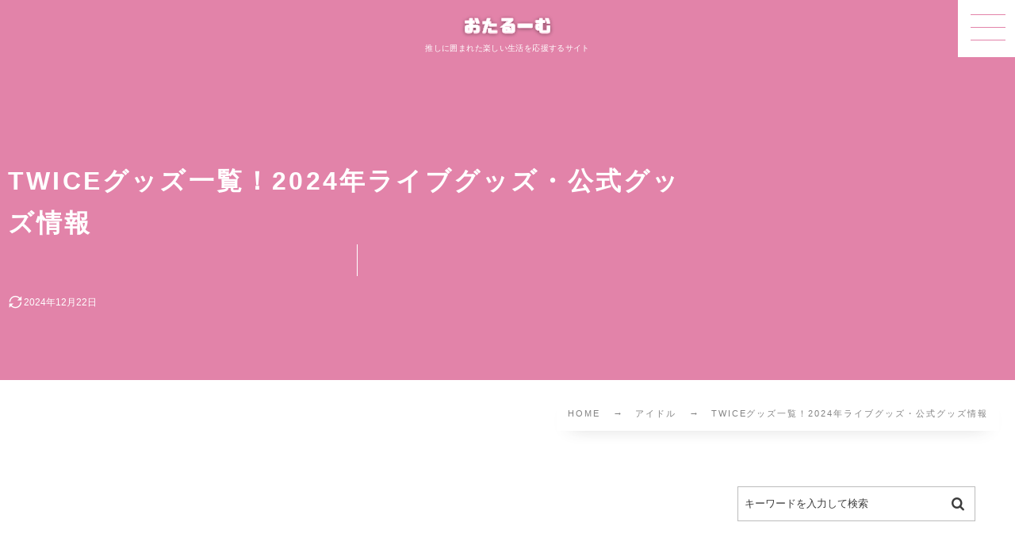

--- FILE ---
content_type: text/html; charset=UTF-8
request_url: https://otaroom-media.com/twice-goods/
body_size: 15152
content:
<!DOCTYPE html><html lang="ja"><head prefix="og: http://ogp.me/ns# fb: http://ogp.me/ns/fb# article: http://ogp.me/ns/article#"><meta charset="utf-8" /><meta name="viewport" content="width=device-width,initial-scale=1,minimum-scale=1,user-scalable=yes" /><meta name="description" content="(adsbygoogle = window.adsbygoogle || ).push({}); TWICEグッズ購入方法 TWICE（トゥワイス）のグッズ情報は 公式サイト・公式オンラインストアなどで確認できます。 サービス名グッズ詳細 公式サイトTWICE 公式オンラインストアJYP JAPAN ONLINE STOREONCE JAPAN SHOP 公式ショップ・店舗なし ファンクラブONCE（ワンス） 公式X＠JYPETWICE_JAPAN#READYTOBE 公式Instagram＠jypetwice_japan 公式YouTubeTWICEチャンネル AmazonTWICEグッズ ..." /><meta name="keywords" content="" /><meta property="og:title" content="TWICEグッズ一覧！2024年ライブグッズ・公式グッズ情報" /><meta property="og:type" content="article" /><meta property="og:url" content="https://otaroom-media.com/twice-goods/" /><meta property="og:image" content="https://otaroom-media.com/wp-content/uploads/2024/07/de9fe7cf7dcaecbc4611de23771fe9e7.jpg" /><meta property="og:image:width" content="1200" /><meta property="og:image:height" content="800" /><meta property="og:description" content="(adsbygoogle = window.adsbygoogle || ).push({}); TWICEグッズ購入方法 TWICE（トゥワイス）のグッズ情報は 公式サイト・公式オンラインストアなどで確認できます。 サービス名グッズ詳細 公式サイトTWICE 公式オンラインストアJYP JAPAN ONLINE STOREONCE JAPAN SHOP 公式ショップ・店舗なし ファンクラブONCE（ワンス） 公式X＠JYPETWICE_JAPAN#READYTOBE 公式Instagram＠jypetwice_japan 公式YouTubeTWICEチャンネル AmazonTWICEグッズ ..." /><meta property="og:site_name" content="おたるーむ" /><link rel="canonical" href="https://otaroom-media.com/twice-goods/" /><title>TWICEグッズ一覧！2024年ライブグッズ・公式グッズ情報  |  おたるーむ</title>
<meta name='robots' content='max-image-preview:large' />
<link rel="dns-prefetch" href="//connect.facebook.net" /><link rel="dns-prefetch" href="//secure.gravatar.com" /><link rel="dns-prefetch" href="//api.pinterest.com" /><link rel="dns-prefetch" href="//jsoon.digitiminimi.com" /><link rel="dns-prefetch" href="//b.hatena.ne.jp" /><link rel="dns-prefetch" href="//platform.twitter.com" /><meta http-equiv="Last-Modified" content="日, 22 12月 2024 14:52:06 +0900" /><link rel="pingback" href="https://otaroom-media.com/xmlrpc.php" /><link rel='dns-prefetch' href='//ajax.googleapis.com' />
<link rel="alternate" type="application/rss+xml" title="おたるーむ &raquo; フィード" href="https://otaroom-media.com/feed/" />
<link rel="alternate" type="application/rss+xml" title="おたるーむ &raquo; コメントフィード" href="https://otaroom-media.com/comments/feed/" />
<link rel="alternate" type="application/rss+xml" title="おたるーむ &raquo; TWICEグッズ一覧！2024年ライブグッズ・公式グッズ情報 のコメントのフィード" href="https://otaroom-media.com/twice-goods/feed/" />
<link rel="alternate" title="oEmbed (JSON)" type="application/json+oembed" href="https://otaroom-media.com/wp-json/oembed/1.0/embed?url=https%3A%2F%2Fotaroom-media.com%2Ftwice-goods%2F" />
<link rel="alternate" title="oEmbed (XML)" type="text/xml+oembed" href="https://otaroom-media.com/wp-json/oembed/1.0/embed?url=https%3A%2F%2Fotaroom-media.com%2Ftwice-goods%2F&#038;format=xml" />
<style id='wp-img-auto-sizes-contain-inline-css' type='text/css'>
img:is([sizes=auto i],[sizes^="auto," i]){contain-intrinsic-size:3000px 1500px}
/*# sourceURL=wp-img-auto-sizes-contain-inline-css */
</style>
<style id='wp-block-library-inline-css' type='text/css'>
:root{--wp-block-synced-color:#7a00df;--wp-block-synced-color--rgb:122,0,223;--wp-bound-block-color:var(--wp-block-synced-color);--wp-editor-canvas-background:#ddd;--wp-admin-theme-color:#007cba;--wp-admin-theme-color--rgb:0,124,186;--wp-admin-theme-color-darker-10:#006ba1;--wp-admin-theme-color-darker-10--rgb:0,107,160.5;--wp-admin-theme-color-darker-20:#005a87;--wp-admin-theme-color-darker-20--rgb:0,90,135;--wp-admin-border-width-focus:2px}@media (min-resolution:192dpi){:root{--wp-admin-border-width-focus:1.5px}}.wp-element-button{cursor:pointer}:root .has-very-light-gray-background-color{background-color:#eee}:root .has-very-dark-gray-background-color{background-color:#313131}:root .has-very-light-gray-color{color:#eee}:root .has-very-dark-gray-color{color:#313131}:root .has-vivid-green-cyan-to-vivid-cyan-blue-gradient-background{background:linear-gradient(135deg,#00d084,#0693e3)}:root .has-purple-crush-gradient-background{background:linear-gradient(135deg,#34e2e4,#4721fb 50%,#ab1dfe)}:root .has-hazy-dawn-gradient-background{background:linear-gradient(135deg,#faaca8,#dad0ec)}:root .has-subdued-olive-gradient-background{background:linear-gradient(135deg,#fafae1,#67a671)}:root .has-atomic-cream-gradient-background{background:linear-gradient(135deg,#fdd79a,#004a59)}:root .has-nightshade-gradient-background{background:linear-gradient(135deg,#330968,#31cdcf)}:root .has-midnight-gradient-background{background:linear-gradient(135deg,#020381,#2874fc)}:root{--wp--preset--font-size--normal:16px;--wp--preset--font-size--huge:42px}.has-regular-font-size{font-size:1em}.has-larger-font-size{font-size:2.625em}.has-normal-font-size{font-size:var(--wp--preset--font-size--normal)}.has-huge-font-size{font-size:var(--wp--preset--font-size--huge)}.has-text-align-center{text-align:center}.has-text-align-left{text-align:left}.has-text-align-right{text-align:right}.has-fit-text{white-space:nowrap!important}#end-resizable-editor-section{display:none}.aligncenter{clear:both}.items-justified-left{justify-content:flex-start}.items-justified-center{justify-content:center}.items-justified-right{justify-content:flex-end}.items-justified-space-between{justify-content:space-between}.screen-reader-text{border:0;clip-path:inset(50%);height:1px;margin:-1px;overflow:hidden;padding:0;position:absolute;width:1px;word-wrap:normal!important}.screen-reader-text:focus{background-color:#ddd;clip-path:none;color:#444;display:block;font-size:1em;height:auto;left:5px;line-height:normal;padding:15px 23px 14px;text-decoration:none;top:5px;width:auto;z-index:100000}html :where(.has-border-color){border-style:solid}html :where([style*=border-top-color]){border-top-style:solid}html :where([style*=border-right-color]){border-right-style:solid}html :where([style*=border-bottom-color]){border-bottom-style:solid}html :where([style*=border-left-color]){border-left-style:solid}html :where([style*=border-width]){border-style:solid}html :where([style*=border-top-width]){border-top-style:solid}html :where([style*=border-right-width]){border-right-style:solid}html :where([style*=border-bottom-width]){border-bottom-style:solid}html :where([style*=border-left-width]){border-left-style:solid}html :where(img[class*=wp-image-]){height:auto;max-width:100%}:where(figure){margin:0 0 1em}html :where(.is-position-sticky){--wp-admin--admin-bar--position-offset:var(--wp-admin--admin-bar--height,0px)}@media screen and (max-width:600px){html :where(.is-position-sticky){--wp-admin--admin-bar--position-offset:0px}}

/*# sourceURL=wp-block-library-inline-css */
</style><style id='global-styles-inline-css' type='text/css'>
:root{--wp--preset--aspect-ratio--square: 1;--wp--preset--aspect-ratio--4-3: 4/3;--wp--preset--aspect-ratio--3-4: 3/4;--wp--preset--aspect-ratio--3-2: 3/2;--wp--preset--aspect-ratio--2-3: 2/3;--wp--preset--aspect-ratio--16-9: 16/9;--wp--preset--aspect-ratio--9-16: 9/16;--wp--preset--color--black: #000000;--wp--preset--color--cyan-bluish-gray: #abb8c3;--wp--preset--color--white: #ffffff;--wp--preset--color--pale-pink: #f78da7;--wp--preset--color--vivid-red: #cf2e2e;--wp--preset--color--luminous-vivid-orange: #ff6900;--wp--preset--color--luminous-vivid-amber: #fcb900;--wp--preset--color--light-green-cyan: #7bdcb5;--wp--preset--color--vivid-green-cyan: #00d084;--wp--preset--color--pale-cyan-blue: #8ed1fc;--wp--preset--color--vivid-cyan-blue: #0693e3;--wp--preset--color--vivid-purple: #9b51e0;--wp--preset--gradient--vivid-cyan-blue-to-vivid-purple: linear-gradient(135deg,rgb(6,147,227) 0%,rgb(155,81,224) 100%);--wp--preset--gradient--light-green-cyan-to-vivid-green-cyan: linear-gradient(135deg,rgb(122,220,180) 0%,rgb(0,208,130) 100%);--wp--preset--gradient--luminous-vivid-amber-to-luminous-vivid-orange: linear-gradient(135deg,rgb(252,185,0) 0%,rgb(255,105,0) 100%);--wp--preset--gradient--luminous-vivid-orange-to-vivid-red: linear-gradient(135deg,rgb(255,105,0) 0%,rgb(207,46,46) 100%);--wp--preset--gradient--very-light-gray-to-cyan-bluish-gray: linear-gradient(135deg,rgb(238,238,238) 0%,rgb(169,184,195) 100%);--wp--preset--gradient--cool-to-warm-spectrum: linear-gradient(135deg,rgb(74,234,220) 0%,rgb(151,120,209) 20%,rgb(207,42,186) 40%,rgb(238,44,130) 60%,rgb(251,105,98) 80%,rgb(254,248,76) 100%);--wp--preset--gradient--blush-light-purple: linear-gradient(135deg,rgb(255,206,236) 0%,rgb(152,150,240) 100%);--wp--preset--gradient--blush-bordeaux: linear-gradient(135deg,rgb(254,205,165) 0%,rgb(254,45,45) 50%,rgb(107,0,62) 100%);--wp--preset--gradient--luminous-dusk: linear-gradient(135deg,rgb(255,203,112) 0%,rgb(199,81,192) 50%,rgb(65,88,208) 100%);--wp--preset--gradient--pale-ocean: linear-gradient(135deg,rgb(255,245,203) 0%,rgb(182,227,212) 50%,rgb(51,167,181) 100%);--wp--preset--gradient--electric-grass: linear-gradient(135deg,rgb(202,248,128) 0%,rgb(113,206,126) 100%);--wp--preset--gradient--midnight: linear-gradient(135deg,rgb(2,3,129) 0%,rgb(40,116,252) 100%);--wp--preset--font-size--small: 13px;--wp--preset--font-size--medium: 20px;--wp--preset--font-size--large: 36px;--wp--preset--font-size--x-large: 42px;--wp--preset--spacing--20: 0.44rem;--wp--preset--spacing--30: 0.67rem;--wp--preset--spacing--40: 1rem;--wp--preset--spacing--50: 1.5rem;--wp--preset--spacing--60: 2.25rem;--wp--preset--spacing--70: 3.38rem;--wp--preset--spacing--80: 5.06rem;--wp--preset--shadow--natural: 6px 6px 9px rgba(0, 0, 0, 0.2);--wp--preset--shadow--deep: 12px 12px 50px rgba(0, 0, 0, 0.4);--wp--preset--shadow--sharp: 6px 6px 0px rgba(0, 0, 0, 0.2);--wp--preset--shadow--outlined: 6px 6px 0px -3px rgb(255, 255, 255), 6px 6px rgb(0, 0, 0);--wp--preset--shadow--crisp: 6px 6px 0px rgb(0, 0, 0);}:where(.is-layout-flex){gap: 0.5em;}:where(.is-layout-grid){gap: 0.5em;}body .is-layout-flex{display: flex;}.is-layout-flex{flex-wrap: wrap;align-items: center;}.is-layout-flex > :is(*, div){margin: 0;}body .is-layout-grid{display: grid;}.is-layout-grid > :is(*, div){margin: 0;}:where(.wp-block-columns.is-layout-flex){gap: 2em;}:where(.wp-block-columns.is-layout-grid){gap: 2em;}:where(.wp-block-post-template.is-layout-flex){gap: 1.25em;}:where(.wp-block-post-template.is-layout-grid){gap: 1.25em;}.has-black-color{color: var(--wp--preset--color--black) !important;}.has-cyan-bluish-gray-color{color: var(--wp--preset--color--cyan-bluish-gray) !important;}.has-white-color{color: var(--wp--preset--color--white) !important;}.has-pale-pink-color{color: var(--wp--preset--color--pale-pink) !important;}.has-vivid-red-color{color: var(--wp--preset--color--vivid-red) !important;}.has-luminous-vivid-orange-color{color: var(--wp--preset--color--luminous-vivid-orange) !important;}.has-luminous-vivid-amber-color{color: var(--wp--preset--color--luminous-vivid-amber) !important;}.has-light-green-cyan-color{color: var(--wp--preset--color--light-green-cyan) !important;}.has-vivid-green-cyan-color{color: var(--wp--preset--color--vivid-green-cyan) !important;}.has-pale-cyan-blue-color{color: var(--wp--preset--color--pale-cyan-blue) !important;}.has-vivid-cyan-blue-color{color: var(--wp--preset--color--vivid-cyan-blue) !important;}.has-vivid-purple-color{color: var(--wp--preset--color--vivid-purple) !important;}.has-black-background-color{background-color: var(--wp--preset--color--black) !important;}.has-cyan-bluish-gray-background-color{background-color: var(--wp--preset--color--cyan-bluish-gray) !important;}.has-white-background-color{background-color: var(--wp--preset--color--white) !important;}.has-pale-pink-background-color{background-color: var(--wp--preset--color--pale-pink) !important;}.has-vivid-red-background-color{background-color: var(--wp--preset--color--vivid-red) !important;}.has-luminous-vivid-orange-background-color{background-color: var(--wp--preset--color--luminous-vivid-orange) !important;}.has-luminous-vivid-amber-background-color{background-color: var(--wp--preset--color--luminous-vivid-amber) !important;}.has-light-green-cyan-background-color{background-color: var(--wp--preset--color--light-green-cyan) !important;}.has-vivid-green-cyan-background-color{background-color: var(--wp--preset--color--vivid-green-cyan) !important;}.has-pale-cyan-blue-background-color{background-color: var(--wp--preset--color--pale-cyan-blue) !important;}.has-vivid-cyan-blue-background-color{background-color: var(--wp--preset--color--vivid-cyan-blue) !important;}.has-vivid-purple-background-color{background-color: var(--wp--preset--color--vivid-purple) !important;}.has-black-border-color{border-color: var(--wp--preset--color--black) !important;}.has-cyan-bluish-gray-border-color{border-color: var(--wp--preset--color--cyan-bluish-gray) !important;}.has-white-border-color{border-color: var(--wp--preset--color--white) !important;}.has-pale-pink-border-color{border-color: var(--wp--preset--color--pale-pink) !important;}.has-vivid-red-border-color{border-color: var(--wp--preset--color--vivid-red) !important;}.has-luminous-vivid-orange-border-color{border-color: var(--wp--preset--color--luminous-vivid-orange) !important;}.has-luminous-vivid-amber-border-color{border-color: var(--wp--preset--color--luminous-vivid-amber) !important;}.has-light-green-cyan-border-color{border-color: var(--wp--preset--color--light-green-cyan) !important;}.has-vivid-green-cyan-border-color{border-color: var(--wp--preset--color--vivid-green-cyan) !important;}.has-pale-cyan-blue-border-color{border-color: var(--wp--preset--color--pale-cyan-blue) !important;}.has-vivid-cyan-blue-border-color{border-color: var(--wp--preset--color--vivid-cyan-blue) !important;}.has-vivid-purple-border-color{border-color: var(--wp--preset--color--vivid-purple) !important;}.has-vivid-cyan-blue-to-vivid-purple-gradient-background{background: var(--wp--preset--gradient--vivid-cyan-blue-to-vivid-purple) !important;}.has-light-green-cyan-to-vivid-green-cyan-gradient-background{background: var(--wp--preset--gradient--light-green-cyan-to-vivid-green-cyan) !important;}.has-luminous-vivid-amber-to-luminous-vivid-orange-gradient-background{background: var(--wp--preset--gradient--luminous-vivid-amber-to-luminous-vivid-orange) !important;}.has-luminous-vivid-orange-to-vivid-red-gradient-background{background: var(--wp--preset--gradient--luminous-vivid-orange-to-vivid-red) !important;}.has-very-light-gray-to-cyan-bluish-gray-gradient-background{background: var(--wp--preset--gradient--very-light-gray-to-cyan-bluish-gray) !important;}.has-cool-to-warm-spectrum-gradient-background{background: var(--wp--preset--gradient--cool-to-warm-spectrum) !important;}.has-blush-light-purple-gradient-background{background: var(--wp--preset--gradient--blush-light-purple) !important;}.has-blush-bordeaux-gradient-background{background: var(--wp--preset--gradient--blush-bordeaux) !important;}.has-luminous-dusk-gradient-background{background: var(--wp--preset--gradient--luminous-dusk) !important;}.has-pale-ocean-gradient-background{background: var(--wp--preset--gradient--pale-ocean) !important;}.has-electric-grass-gradient-background{background: var(--wp--preset--gradient--electric-grass) !important;}.has-midnight-gradient-background{background: var(--wp--preset--gradient--midnight) !important;}.has-small-font-size{font-size: var(--wp--preset--font-size--small) !important;}.has-medium-font-size{font-size: var(--wp--preset--font-size--medium) !important;}.has-large-font-size{font-size: var(--wp--preset--font-size--large) !important;}.has-x-large-font-size{font-size: var(--wp--preset--font-size--x-large) !important;}
/*# sourceURL=global-styles-inline-css */
</style>

<style id='classic-theme-styles-inline-css' type='text/css'>
/*! This file is auto-generated */
.wp-block-button__link{color:#fff;background-color:#32373c;border-radius:9999px;box-shadow:none;text-decoration:none;padding:calc(.667em + 2px) calc(1.333em + 2px);font-size:1.125em}.wp-block-file__button{background:#32373c;color:#fff;text-decoration:none}
/*# sourceURL=/wp-includes/css/classic-themes.min.css */
</style>
<link rel="preload" as="style" onload="this.onload=null;this.rel='stylesheet'" id='contact-form-7-css' href='https://otaroom-media.com/wp-content/plugins/contact-form-7/includes/css/styles.css?ver=6.1.4' type='text/css' media='all' />
<link rel="preload" as="style" onload="this.onload=null;this.rel='stylesheet'" id='widgetopts-styles-css' href='https://otaroom-media.com/wp-content/plugins/widget-options/assets/css/widget-options.css?ver=4.1.3' type='text/css' media='all' />
<link rel="preload" as="style" onload="this.onload=null;this.rel='stylesheet'" id='dp-sc-promobox-css' href='https://otaroom-media.com/wp-content/plugins/dp-ex-shortcodes/css/style/shortcodes/promobox.css?ver=1.5.5.0' type='text/css' media='all' />
<link rel="preload" as="style" onload="this.onload=null;this.rel='stylesheet'" id='dp-sc-tablerow-css' href='https://otaroom-media.com/wp-content/plugins/dp-ex-shortcodes/css/style/shortcodes/table.css?ver=1.5.5.0' type='text/css' media='all' />
<link rel="preload" as="style" onload="this.onload=null;this.rel='stylesheet'" id='dp-wp-block-library-css' href='https://otaroom-media.com/wp-content/themes/dp-genique/css/wp-blocks.css?ver=1.0.2.5' type='text/css' media='all' />
<link rel='stylesheet' id='breadcrumb-css' href='https://otaroom-media.com/wp-content/themes/dp-genique/css/parts/breadcrumb.css?ver=20240408064812' type='text/css' media='all' />
<link rel='stylesheet' id='content-header-area-css' href='https://otaroom-media.com/wp-content/themes/dp-genique/css/parts/content_header_area.css?ver=20240408064812' type='text/css' media='all' />
<link rel='stylesheet' id='author-profile-css' href='https://otaroom-media.com/wp-content/themes/dp-genique/css/parts/author_profile.css?ver=20240408064812' type='text/css' media='all' />
<link rel='stylesheet' id='authors-list-css' href='https://otaroom-media.com/wp-content/themes/dp-genique/css/parts/authors_list.css?ver=20240408064812' type='text/css' media='all' />
<link rel='stylesheet' id='single-article-css' href='https://otaroom-media.com/wp-content/themes/dp-genique/css/parts/single_article.css?ver=20240408064812' type='text/css' media='all' />
<link rel='stylesheet' id='digipress-css' href='https://otaroom-media.com/wp-content/themes/dp-genique/css/style.css?ver=20240408064812' type='text/css' media='all' />
<link rel="preload" as="style" onload="this.onload=null;this.rel='stylesheet'" id='dp-shortcodes-css' href='https://otaroom-media.com/wp-content/plugins/dp-ex-shortcodes/css/style.css?ver=1.5.5.0' type='text/css' media='all' />
<link rel="preload" as="style" onload="this.onload=null;this.rel='stylesheet'" id='wow-css' href='https://otaroom-media.com/wp-content/themes/dp-genique/css/animate.css?ver=1.0.2.5' type='text/css' media='all' />
<link rel='stylesheet' id='dp-visual-css' href='https://otaroom-media.com/wp-content/uploads/digipress/genique/css/visual-custom.css?ver=20251021011600' type='text/css' media='all' />
<link rel="https://api.w.org/" href="https://otaroom-media.com/wp-json/" /><link rel="alternate" title="JSON" type="application/json" href="https://otaroom-media.com/wp-json/wp/v2/posts/387" /><link rel="EditURI" type="application/rsd+xml" title="RSD" href="https://otaroom-media.com/xmlrpc.php?rsd" />
<link rel='shortlink' href='https://otaroom-media.com/?p=387' />
<link rel="icon" href="https://otaroom-media.com/wp-content/uploads/2024/04/cropped-1aa823a04868890e001ecd425c5f0dcc-32x32.jpg" sizes="32x32" />
<link rel="icon" href="https://otaroom-media.com/wp-content/uploads/2024/04/cropped-1aa823a04868890e001ecd425c5f0dcc-192x192.jpg" sizes="192x192" />
<link rel="apple-touch-icon" href="https://otaroom-media.com/wp-content/uploads/2024/04/cropped-1aa823a04868890e001ecd425c5f0dcc-180x180.jpg" />
<meta name="msapplication-TileImage" content="https://otaroom-media.com/wp-content/uploads/2024/04/cropped-1aa823a04868890e001ecd425c5f0dcc-270x270.jpg" />
<script async src="https://pagead2.googlesyndication.com/pagead/js/adsbygoogle.js?client=ca-pub-4606782848559560"     crossorigin="anonymous"></script><script async src="https://fundingchoicesmessages.google.com/i/pub-4606782848559560?ers=1" nonce="jQ29Pvo7LgsZygFRGvx7hQ"></script><script nonce="jQ29Pvo7LgsZygFRGvx7hQ">(function() {function signalGooglefcPresent() {if (!window.frames['googlefcPresent']) {if (document.body) {const iframe = document.createElement('iframe'); iframe.style = 'width: 0; height: 0; border: none; z-index: -1000; left: -1000px; top: -1000px;'; iframe.style.display = 'none'; iframe.name = 'googlefcPresent'; document.body.appendChild(iframe);} else {setTimeout(signalGooglefcPresent, 0);}}}signalGooglefcPresent();})();</script></head><body class="wp-singular post-template-default single single-post postid-387 single-format-standard wp-theme-dp-genique main-body pc not-home hd_bar_trpt no_global_menu" data-use-wow="true" data-ct-sns-cache="true" data-ct-sns-cache-time="86400000"><header id="header_bar" class="header_bar pc hd_bar_trpt no_global_menu"><div class="h_group"><h1 class="hd-title img wow fadeInDown" data-wow-delay="0.1s"><a href="https://otaroom-media.com/" title="おたるーむ"><img src="https://otaroom-media.com/wp-content/uploads/2024/06/ede23f55635ef45f3e565f4ca4920c6c.png" alt="おたるーむ" /></a></h1><div class="caption wow fadeInUp" data-wow-delay="0.1s">推しに囲まれた楽しい生活を応援するサイト</div></div></header>
<div id="dp_main_wrapper" class="main-wrapper" aria-live="polite"><div id="dp-pjax-wrapper" data-barba="wrapper"><div class="dp-pjax-container" data-barba="container" data-barba-namespace="home"><div id="container" class="dp-container pc not-home singular no_global_menu"><section id="ct-hd" class="ct-hd no_bgimg"><div id="ct-whole" class="ct-whole no_bgimg not-home singular no_global_menu singular"><div class="hd-content"><h2 class="hd-title single-title wow fadeInDown" data-wow-delay="0.4s"><span>TWICEグッズ一覧！2024年ライブグッズ・公式グッズ情報</span></h2><div class="hd-meta meta-info wow fadeInUp" data-wow-delay="0.7s"><div class="meta meta-date"><time datetime="2024-12-22T14:52:06+09:00" class="updated icon-update">2024年12月22日</time></div></div></div></div></section><nav id="dp_breadcrumb_nav" class="dp_breadcrumb_nav"><ul><li><a href="https://otaroom-media.com/" class="nav_home nav_link"><span class="nav_title">HOME</span></a></li><li><a href="https://otaroom-media.com/category/idol/" class="nav_link"><span class="nav_title">アイドル</span></a></li><li><a href="https://otaroom-media.com/twice-goods/" class="nav_link"><span class="nav_title">TWICEグッズ一覧！2024年ライブグッズ・公式グッズ情報</span></a></li></ul></nav><div class="content-wrap incontainer clearfix two-col not-home singular no_global_menu">
<main id="content" class="content two-col right"><article id="post-387" class="single-article post-387 post type-post status-publish format-standard has-post-thumbnail category-idol"><div class="entry entry-content"><p><script async src="https://pagead2.googlesyndication.com/pagead/js/adsbygoogle.js?client=ca-pub-4606782848559560"
     crossorigin="anonymous"></script><br />
<!-- トップ --><br />
<ins class="adsbygoogle"
     style="display:block"
     data-ad-client="ca-pub-4606782848559560"
     data-ad-slot="8754286827"
     data-ad-format="auto"
     data-full-width-responsive="true"></ins><br />
<script>
     (adsbygoogle = window.adsbygoogle || []).push({});
</script></p>
<p><a id="anchor101"></a></p>
<div class="al-c">
<h1 id="e3808ctwicee3808de382b0e38383e382bae68385e5a0b1e381bee381a8e38281-1">「TWICE」<br />グッズ情報まとめ</h1>
</div>
<ul>
<li><span class="b">TWICE（トゥワイス）のグッズ</span>は<span class="red">公式オンラインストア</span>・<span class="red">ライブ会場</span>で購入することができます。</li>
<li>グッズ一覧は公式オンラインストア「JYP JAPAN ONLINE STORE」「ONCE JAPAN OFFICIAL SHOP」で確認できます。</li>
<li>2024年スタジアムツアー「READY TO BE in JAPAN SPECIAL」のライブグッズはTシャツ・ウィンドブレーカー・メッシュユニフォーム・マフラータオルなどがありました。</li>
</ul>
<p><script async src="https://pagead2.googlesyndication.com/pagead/js/adsbygoogle.js?client=ca-pub-4606782848559560"
     crossorigin="anonymous"></script><br />
<!-- トップ下 --><br />
<ins class="adsbygoogle"
     style="display:block"
     data-ad-client="ca-pub-4606782848559560"
     data-ad-slot="5960602520"
     data-ad-format="auto"
     data-full-width-responsive="true"></ins><br />
<script>
     (adsbygoogle = window.adsbygoogle || []).push({});
</script></p>
<p><a id="anchor201"></a></p>
<div class="al-c">
<h2 id="twicee382b0e38383e382bae8b3bce585a5e696b9e6b395-2">TWICE<br />グッズ購入方法</h2>
</div>
<p><a href="https://www.twicejapan.com/">TWICE（トゥワイス）</a>のグッズ情報は<br />
公式サイト・公式オンラインストアなどで確認できます。</p>
<figure>
<table>
<tbody>
<tr>
<th>サービス名</th>
<th>グッズ詳細</th>
</tr>
<tr>
<td><span class="b">公式サイト</span></td>
<td><a href="https://www.twicejapan.com/">TWICE</a></td>
</tr>
<tr>
<td><span class="b">公式オンラインストア</span></td>
<td><a href="https://jypj-store.com/collections/twice-official-goods">JYP JAPAN ONLINE STORE</a><br /><a href="https://store.plusmember.jp/oncejapan/">ONCE JAPAN SHOP</a></td>
</tr>
<tr>
<td><span class="b">公式ショップ・店舗</span></td>
<td><span class="b">なし</span></td>
</tr>
<tr>
<td><span class="b">ファンクラブ</span></td>
<td><a href="https://oncejapan.com/?lang=ja&#038;_ga=2.157349689.2033647382.1721198684-907223245.1721198684">ONCE（ワンス）</a></td>
</tr>
<tr>
<td><span class="b">公式X</span></td>
<td><a href="https://x.com/JYPETWICE_JAPAN">＠JYPETWICE_JAPAN</a><br /><a href="https://x.com/search?q=%23READYTOBE&#038;src=typed_query&#038;f=top">#READYTOBE</a></td>
</tr>
<tr>
<td><span class="b">公式Instagram</span></td>
<td><a href="https://www.instagram.com/jypetwice_japan/">＠jypetwice_japan</a></td>
</tr>
<tr>
<td><span class="b">公式YouTube</span></td>
<td><a href="https://www.youtube.com/@twicejapan_official/featured">TWICEチャンネル</a></td>
</tr>
<tr>
<td><span class="b">Amazon</span></td>
<td><a href="https://www.amazon.co.jp/twice-%E3%82%B0%E3%83%83%E3%82%BA-%E5%85%AC%E5%BC%8F/s?k=twice+%E3%82%B0%E3%83%83%E3%82%BA+%E5%85%AC%E5%BC%8F">TWICEグッズ</a></td>
</tr>
<tr>
<td><span class="b">楽天市場</span></td>
<td><a href="https://search.rakuten.co.jp/search/mall/twice+%E3%82%B0%E3%83%83%E3%82%BA/">TWICEグッズ</a></td>
</tr>
<tr>
<td><span class="b">メルカリ</span></td>
<td><a href="https://jp.mercari.com/search?keyword=twice%E3%82%B0%E3%83%83%E3%82%BA">TWICEグッズ</a></td>
</tr>
<tr>
<td><span class="b">Yahoo!ショッピング</span></td>
<td><a href="https://shopping.yahoo.co.jp/search/twice+%E3%82%B0%E3%83%83%E3%82%BA/0/">TWICEグッズ</a></td>
</tr>
</tbody>
</table>
</figure>
<p><script async src="https://pagead2.googlesyndication.com/pagead/js/adsbygoogle.js?client=ca-pub-4606782848559560"
     crossorigin="anonymous"></script><br />
<!-- 目次上 --><br />
<ins class="adsbygoogle"
     style="display:block"
     data-ad-client="ca-pub-4606782848559560"
     data-ad-slot="3142867496"
     data-ad-format="auto"
     data-full-width-responsive="true"></ins><br />
<script>
     (adsbygoogle = window.adsbygoogle || []).push({});
</script></p>
<p><a id="anchor301"></a></p>
<div class="al-c">
<h2 id="twicee382b0e38383e382bae4b880e8a6a7-3">TWICEグッズ一覧</h2>
</div>
<div class="box">
<a href="#anchor101"><span class="icon-triangle-right pink ft15px"></span><span class="ft13px">TWICEグッズ情報まとめ</a></span><br />
<a href="#anchor201"><span class="icon-triangle-right pink ft15px"></span><span class="ft13px">TWICEグッズ購入方法</a></span><br />
<a href="#anchor301"><span class="icon-triangle-right pink ft15px"></span><span class="ft13px">TWICEグッズ一覧</a></span><br />
<a href="#anchor401"><span class="icon-triangle-right pink ft15px"></span><span class="ft13px">TWICEライブグッズ</a></span><br />
<a href="#anchor511"><span class="icon-triangle-right pink ft15px"></span><span class="ft13px">2025年</a></span><br />
<a href="#anchor501"><span class="icon-triangle-right pink ft15px"></span><span class="ft13px">2024年「READY TO BE」</a></span><br />
<a href="#anchor901"><span class="icon-triangle-right pink ft15px"></span><span class="ft13px">推し活グッズ収納方法</a></span>
</div>
<ul>
<li><span class="ft13px">グッズ情報確認日：9月9日</a></li>
</ul>
<p><a id="anchor401"></a></p>
<div class="al-c">
<h2 id="twicee383a9e382a4e38396e382b0e38383e382ba-4">TWICEライブグッズ</h2>
</div>
<p><a id="anchor501"></a></p>
<div class="al-c">
<h3 id="2025e5b9b4-5">2025年</h3>
</div>
<p>TWICEの2025年ツアーグッズは発表されていません。<br />
今後の開催発表・詳細情報を待ちましょう！</p>
<div class="dp_sc_table_wrapper" style="">
<table id="tbl-pg4u" class="dp_sc_table tbl-pg4u wnowrap">
<thead>
<th class="al-c">商品名</th>
<th class="al-c">値段</th>
</thead>
<tbody class="dp_sc_table_body">
<tr>
<td class="al-c">未発表</td>
<td class="al-c">未定</td>
</tr>
</tbody>
</table>
</div>
<p><a id="anchor501"></a></p>
<div class="al-c">
<h3 id="2024e5b9b4e3808cready-to-bee3808d-6">2024年「READY TO BE」</h3>
</div>
<p>TWICEは2024年に<br />
TWICE 5TH WORLD TOUR &#8216;READY TO BE&#8217;を開催！</p>
<p>日本公演は<br />
「in JAPAN」「in JAPAN SPECIAL」と題し<br />
スタジアムツアーなどを行いました。</p>
<p><span class="bd-red">TWICEのグッズ購入方法は3つありました!</span></p>
<div class="dp_sc_promobox genique">
<div class="promo num1 first">
<div class="promo_inner">
<div class="promo_icon_div" style="float:left;margin-right:15px;background-color:#aaa;width:50.6px;height:50.6px;line-height:50.6px;border-radius:0;"><i class="promo_icon icon-basket" style="font-size:17px;color:#fff;text-align:center;"></i></div>
<div style="margin-left:65.6px;" class="promo_text_div">
<div class="promo_title t_float" role="heading" style="font-size:18px;font-weight:bold;">公式オンラインストア</div>
<div class="promo_text" role="note" style="font-size:13px;">
<a href="https://jypj-store.com/collections/twice-official-goods">JYP JAPAN ONLINE STORE</a>は<br />
TWICEグッズが購入できる公式オンラインストアです。
</div>
</div>
</div>
</div>
<div class="promo num2">
<div class="promo_inner">
<div class="promo_icon_div" style="float:left;margin-right:15px;background-color:#aaa;width:50.6px;height:50.6px;line-height:50.6px;border-radius:0;"><i class="promo_icon icon-basket" style="font-size:17px;color:#fff;text-align:center;"></i></div>
<div style="margin-left:65.6px;" class="promo_text_div">
<div class="promo_title t_float" role="heading" style="font-size:18px;font-weight:bold;">公式オンラインストア</div>
<div class="promo_text" role="note" style="font-size:13px;">
<a href="https://store.plusmember.jp/oncejapan/">ONCE JAPAN OFFICIAL SHOP</a>は<br />
TWICEグッズが購入できる公式オンラインストアです。
</div>
</div>
</div>
</div>
<div class="promo num3 last">
<div class="promo_inner">
<div class="promo_icon_div" style="float:left;margin-right:15px;background-color:#aaa;width:50.6px;height:50.6px;line-height:50.6px;border-radius:0;"><i class="promo_icon icon-store" style="font-size:17px;color:#fff;text-align:center;"></i></div>
<div style="margin-left:65.6px;" class="promo_text_div">
<div class="promo_title t_float" role="heading" style="font-size:18px;font-weight:bold;">ライブ会場（会場販売）</div>
<div class="promo_text" role="note" style="font-size:13px;">
公演当日にライブ会場（グッズ販売ブース）で<br />
TWICEグッズを購入することができます。<br />
<a href="https://www.twicejapan.com/news/detail/1487">グッズ会場販売のお知らせ</a>で詳細を確認しましょう。
</div>
</div>
</div>
</div>
</div>
<p>オンラインストアでは<br />
先行販売・通販限定商品の販売がありました。</p>
<p>人気アイテムは売り切れになる場合があります。<br />
ライブ参戦予定の方は早めにチェックしましょう！</p>
<p>ランダムトレーディングカードは<br />
全100種展開！<br />
当たりのカードを手に入れた場合は<br />
20名限定のお見送り会に参加できます。</p>
<p><span class="label">‘READY TO BE’ in JAPAN SPECIAL</span></p>
<div class="dp_sc_table_wrapper" style="">
<table id="tbl-fq6x" class="dp_sc_table tbl-fq6x wnowrap">
<thead>
<th class="al-c">商品名</th>
<th class="al-c">値段</th>
</thead>
<tbody class="dp_sc_table_body">
<tr>
<td class="al-c">Tシャツ</td>
<td class="al-c">3,800円</td>
</tr>
<tr>
<td class="al-c">ウィンドブレーカー</td>
<td class="al-c">12,000円</td>
</tr>
<tr>
<td class="al-c">メッシュユニフォーム</td>
<td class="al-c">4,000円</td>
</tr>
<tr>
<td class="al-c">スウェットセットアップ</td>
<td class="al-c">15,000円</td>
</tr>
<tr>
<td class="al-c">マフラータオル</td>
<td class="al-c">2,200円</td>
</tr>
<tr>
<td class="al-c">フォトスローガン</td>
<td class="al-c">3,000円</td>
</tr>
<tr>
<td class="al-c">うちわ（SPECIAL）</td>
<td class="al-c">各800円</td>
</tr>
<tr>
<td class="al-c">ランダムトレーディングカード（SPECIAL）</td>
<td class="al-c">550円</td>
</tr>
<tr>
<td class="al-c">フォトカードセット（10枚入り）（SPECIAL）</td>
<td class="al-c">1,400円</td>
</tr>
<tr>
<td class="al-c">缶バッチ（SPECIAL）</td>
<td class="al-c">各600円</td>
</tr>
<tr>
<td class="al-c">アクリルスタンド（SPECIAL）</td>
<td class="al-c">各1,000円</td>
</tr>
<tr>
<td class="al-c">トレカケース（SPECIAL）</td>
<td class="al-c">2,200円</td>
</tr>
<tr>
<td class="al-c">ソックス</td>
<td class="al-c">1,500円</td>
</tr>
<tr>
<td class="al-c">リストバンド</td>
<td class="al-c">1,200円</td>
</tr>
<tr>
<td class="al-c">キャップ</td>
<td class="al-c">3,500円</td>
</tr>
<tr>
<td class="al-c">2way ナップサック</td>
<td class="al-c">4,800円</td>
</tr>
<tr>
<td class="al-c">メッシュトートバッグ</td>
<td class="al-c">2,800円</td>
</tr>
<tr>
<td class="al-c">トラベルポーチセット</td>
<td class="al-c">3,800円</td>
</tr>
<tr>
<td class="al-c">タオルホルダー</td>
<td class="al-c">1,200円</td>
</tr>
<tr>
<td class="al-c">クリアサコッシュ</td>
<td class="al-c">3,000円</td>
</tr>
<tr>
<td class="al-c">クリアボトル</td>
<td class="al-c">4,500円</td>
</tr>
<tr>
<td class="al-c">ランダムラバーバンド</td>
<td class="al-c">800円</td>
</tr>
<tr>
<td class="al-c">TWICE LOVELYS ヘアバンド</td>
<td class="al-c">2,500円</td>
</tr>
<tr>
<td class="al-c">TWICE LOVELYS フォトカードホルダー</td>
<td class="al-c">2,200円</td>
</tr>
<tr>
<td class="al-c">TWICE LOVELYS アクリルスタンドポーチ</td>
<td class="al-c">2,200円</td>
</tr>
<tr>
<td class="al-c">TWICE LOVELYS スライドミラー</td>
<td class="al-c">1,200円</td>
</tr>
<tr>
<td class="al-c">TWICE LOVELYS ランダムピンバッチ</td>
<td class="al-c">800円</td>
</tr>
<tr>
<td class="al-c">TWICE LOVELYS ランダムステッカー</td>
<td class="al-c">650円</td>
</tr>
<tr>
<td class="al-c">TWICE LOVELYS スマホチャームストラップ</td>
<td class="al-c">2,500円</td>
</tr>
<tr>
<td class="al-c">TWICE LOVELYS ぱっちんバンド</td>
<td class="al-c">2,200円</td>
</tr>
<tr>
<td class="al-c">TWICE LOVELYS ネックストラップ</td>
<td class="al-c">1,500円</td>
</tr>
<tr>
<td class="al-c">TWICE LOVELYS うちわケース</td>
<td class="al-c">3,000円</td>
</tr>
<tr>
<td class="al-c">TWICE CANDYBONG∞<br />（JYP JAPAN ONLINE STORE限定）</td>
<td class="al-c">6,800円</td>
</tr>
<tr>
<td class="al-c">TWICE LIGHT STRAP</td>
<td class="al-c">3,400円</td>
</tr>
</tbody>
</table>
</div>
<ul>
<li><a href="https://www.twicejapan.com/news/detail/1460">TWICE 5TH WORLD TOUR ‘READY TO BE’ in JAPAN SPECIAL公演オフィシャルグッズラインナップ</a>でトゥワイスグッズの画像が確認できます。</li>
</ul>
<p><span class="label">‘READY TO BE’ in JAPAN</span></p>
<div class="dp_sc_table_wrapper" style="">
<table id="tbl-i3q3" class="dp_sc_table tbl-i3q3 wnowrap">
<thead>
<th class="al-c">商品名</th>
<th class="al-c">値段</th>
</thead>
<tbody class="dp_sc_table_body">
<tr>
<td class="al-c">TWICE CANDYBONG∞<br />（JYP JAPAN ONLINE STORE限定）</td>
<td class="al-c">6,800円</td>
</tr>
<tr>
<td class="al-c">TWICE LIGHT STRAP</td>
<td class="al-c">3,400円</td>
</tr>
<tr>
<td class="al-c">Tシャツ</td>
<td class="al-c">3,800円</td>
</tr>
<tr>
<td class="al-c">TWICE LOVELYS うちわケース</td>
<td class="al-c">3,000円</td>
</tr>
<tr>
<td class="al-c">ユニフォームシャツ</td>
<td class="al-c">7,800円</td>
</tr>
<tr>
<td class="al-c">トートバッグ</td>
<td class="al-c">4,500円</td>
</tr>
<tr>
<td class="al-c">キャップ</td>
<td class="al-c">3,500円</td>
</tr>
<tr>
<td class="al-c">エコバッグ</td>
<td class="al-c">1,800円</td>
</tr>
<tr>
<td class="al-c">マフラータオル</td>
<td class="al-c">2,200円</td>
</tr>
<tr>
<td class="al-c">うちわ</td>
<td class="al-c">各800円</td>
</tr>
<tr>
<td class="al-c">ランダムトレーディングカード</td>
<td class="al-c">550円</td>
</tr>
<tr>
<td class="al-c">缶バッチ</td>
<td class="al-c">各600円</td>
</tr>
<tr>
<td class="al-c">アクリルスタンド</td>
<td class="al-c">各1,000円</td>
</tr>
<tr>
<td class="al-c">トレカケース</td>
<td class="al-c">2,200円</td>
</tr>
<tr>
<td class="al-c">フォトカードセット（10枚入り）</td>
<td class="al-c">1,400円</td>
</tr>
<tr>
<td class="al-c">フォトキーホルダー</td>
<td class="al-c">1,800円</td>
</tr>
<tr>
<td class="al-c">アクリルチャーム付きフォンタブ</td>
<td class="al-c">2,200円</td>
</tr>
<tr>
<td class="al-c">ステッカー付きマルチケース</td>
<td class="al-c">2,800円</td>
</tr>
<tr>
<td class="al-c">メッシュポーチ</td>
<td class="al-c">2,500円</td>
</tr>
<tr>
<td class="al-c">ミニトランク</td>
<td class="al-c">8,500円</td>
</tr>
<tr>
<td class="al-c">シャワーサンダル</td>
<td class="al-c">3,500円</td>
</tr>
<tr>
<td class="al-c">ランダムラバーバンド</td>
<td class="al-c">800円</td>
</tr>
<tr>
<td class="al-c">ペインティングシール</td>
<td class="al-c">1,000円</td>
</tr>
<tr>
<td class="al-c">TWICE LOVELYS ランダムピンバッチ</td>
<td class="al-c">800円</td>
</tr>
<tr>
<td class="al-c">TWICE LOVELYS ヘアピン</td>
<td class="al-c">2,000円</td>
</tr>
<tr>
<td class="al-c">TWICE LOVELYS ネックピロー</td>
<td class="al-c">3,800円</td>
</tr>
<tr>
<td class="al-c">TWICE LOVELYS てるてるバッグチャーム</td>
<td class="al-c">2,200円</td>
</tr>
</tbody>
</table>
</div>
<ul>
<li><a href="https://www.twicejapan.com/news/detail/1183">TWICE 5TH WORLD TOUR ‘READY TO BE’ in JAPANオフィシャルグッズラインナップ</a>でトゥワイスグッズの画像が確認できます。</li>
</ul>
<p style="text-align: right;"><a href="#top"><span class="icon-double-angle-up gray ft35px"></span></a></p>
<p><a id="anchor901"></a></p>
<div class="al-c">
<h2 id="e68ea8e38197e6b4bbefbc86e382aae382bfe6b4bbe382b0e38383e382bae58f8ee7b48de696b9e6b395-7">推し活＆オタ活<br />グッズ収納方法</h2>
</div>
<p>推しのグッズ収納＆活用方法は<br />
・インスタ（#推し活 ＃推しのいる生活）<br />
・TikTok（#オタ活 #推し活グッズ）<br />
・YouTube（#グッズ収納方法 #vlog）など<br />
SNS情報・ネット検索が参考になります。</p>
<p>おしゃれな収納方法や人気アイテムをチェックしましょう！<br />
通販サイト・店舗で購入できる場合があります。</p>
<figure>
<table>
<tbody>
<tr>
<th>通販サイト・店舗</th>
<th>収納グッズ</th>
</tr>
<tr>
<td><span class="b">ダイソー<br />（100円ショップ）</span></td>
<td><a href="https://jp.daisonet.com/products/4979909947739?_pos=11&amp;_sid=3b8ae49c9&amp;_ss=r">デコうちわ<br />トレカケース</a></td>
</tr>
<tr>
<td><span class="b">セリア<br />（100円ショップ）</span></td>
<td><a href="https://www.seria-group.com/">キーホルダーケース<br />ネームタグ</a></td>
</tr>
<tr>
<td><span class="b">キャンドゥ<br />（100均）</span></td>
<td><a href="https://ec.cando-web.co.jp/special/oshikatsu_goods/">ペンラケース<br />缶バッチ収納</a></td>
</tr>
<tr>
<td><span class="b">スリーコインズ</span></td>
<td><a href="https://www.palcloset.jp/3coins/">アクスタポーチ<br />トートバッグ</a></td>
</tr>
<tr>
<td><span class="b">ニトリ</span></td>
<td><a href="https://www.nitori-net.jp/ec/">飾り棚<br />ラック・チェスト</a></td>
</tr>
<tr>
<td><span class="b">イケア</span></td>
<td><a href="https://www.ikea.com/jp/ja/">コレクションケース<br />ディスプレイキャビネット</a></td>
</tr>
<tr>
<td><span class="b">無印良品</span></td>
<td><a href="https://www.muji.com/jp/ja/store/cmdty/section/%E5%8F%8E%E7%B4%8D%E7%94%A8%E5%93%81%E3%83%BB%E5%8F%8E%E7%B4%8D%E3%82%B1%E3%83%BC%E3%82%B9/D00016">クリアケース<br />収納ボックス</a></td>
</tr>
<tr>
<td><span class="b">カインズ</span></td>
<td><a href="https://www.cainz.com/">小物ケース<br />CD・DVDケース</a></td>
</tr>
<tr>
<td><span class="b">サンリオ</span></td>
<td><a href="https://shop.sanrio.co.jp/special/oshilife">チェキホルダー<br />銀テケース</a></td>
</tr>
<tr>
<td><span class="b">タワレコ</span></td>
<td><a href="https://tower.jp/site/goods/recommend-goods/category/strage">雑誌切抜き<br />ポスターファイル</a></td>
</tr>
<tr>
<td><span class="b">LOWYA（家具）</span></td>
<td><a href="https://www.low-ya.com/">収納棚・キャビネット</a></td>
</tr>
</tbody>
</table>
</figure>
</div></article><nav id="single-nav" class="single-nav  two-col"><ul class="clearfix"><li class="is-left"><a href="https://otaroom-media.com/txt-goods/" class="navlink"><span class="nav-arrow icon-left-light" role="none"></span><figure><img src="https://otaroom-media.com/wp-content/uploads/2024/07/88d6fa10a500fde8d06a216d8b8ef031-500x308.jpg" class="post-img" alt="Previous" width="100" height="100" /></figure><div class="desc">TXTグッズ一覧！2024年ライブグッズ・公式グッズ情報</div></a></li><li class="is-right"><a href="https://otaroom-media.com/straykids-goods/" class="navlink"><span class="nav-arrow icon-right-light" role="none"></span><figure><img src="https://otaroom-media.com/wp-content/uploads/2024/07/eedada55ac49c04ee17222e57eaa8f38-500x308.jpg"class="post-img" alt="Next" width="100" height="100" /></figure><div class="desc">Stray Kids（ストレイキッズ）グッズ一覧！2024年ライブグッズ・公式グッズ情報</div></a></li></ul></nav></main><aside id="sidebar" class="sidebar right first"><div id="dpwidgetsearch-2" class="widget widget-box dp_search_form wow fadeInDown slider_fx"><form role="search" method="get" class="search-form no-params" action="https://otaroom-media.com/"><div class="words-area"><label><span class="screen-reader-text">検索</span><input type="search" class="search-field" placeholder="キーワードを入力して検索" value="" name="s" title="検索" required /></label><button type="submit" class="search-btn"><i class="icon-search"></i></button></div></form></div><div id="dpmostviewedpostswidget-2" class="widget widget-box dp_recent_posts_widget wow fadeInDown slider_fx"><h2 class="wd-title"><span>人気の記事</span></h2><ul class="recent_entries  has_thumb"> <li class="aitem"><a href="https://otaroom-media.com/snowman-goods/" class="item-link"> <div class="widget-post-thumb  has_thumb"><figure class="post-thumb"><img src="https://otaroom-media.com/wp-content/uploads/2024/04/2-280x192.jpg" alt="Thumbnail" width="120" height="80" class="thumb-img" /></figure></div><div class="excerpt_div  has_thumb"> <div class="excerpt_title_wid" role="heading"> SnowManグッズ一覧！2026年ライブグッズ・公式グッズ情報</div><div class="widget-time"> <span class="updated icon-update" content="2025-11-24T23:09:54+09:00">2025年11月24日</span></div></div> <span class="rank_label  has_thumb"> 1</span></a></li><li class="aitem"><a href="https://otaroom-media.com/timelesz-goods/" class="item-link"> <div class="widget-post-thumb  has_thumb"><figure class="post-thumb"><img src="https://otaroom-media.com/wp-content/uploads/2024/06/83725b948396b3fbf5a9d2df2a7907b1-280x192.jpg" alt="Thumbnail" width="120" height="80" class="thumb-img" /></figure></div><div class="excerpt_div  has_thumb"> <div class="excerpt_title_wid" role="heading"> timelesz（タイムレス）グッズ一覧！2026年ライブグッズ・公式グッズ情報</div><div class="widget-time"> <span class="updated icon-update" content="2025-10-20T18:41:57+09:00">2025年10月20日</span></div></div> <span class="rank_label  has_thumb"> 2</span></a></li><li class="aitem"><a href="https://otaroom-media.com/sixtones-goods/" class="item-link"> <div class="widget-post-thumb  has_thumb"><figure class="post-thumb"><img src="https://otaroom-media.com/wp-content/uploads/2024/04/1-280x192.jpg" alt="Thumbnail" width="120" height="80" class="thumb-img" /></figure></div><div class="excerpt_div  has_thumb"> <div class="excerpt_title_wid" role="heading"> SixTONESグッズ一覧！2026年ライブグッズ・公式グッズ情報</div><div class="widget-time"> <span class="updated icon-update" content="2025-12-02T12:41:43+09:00">2025年12月2日</span></div></div> <span class="rank_label  has_thumb"> 3</span></a></li><li class="aitem"><a href="https://otaroom-media.com/naniwadanshi_goods/" class="item-link"> <div class="widget-post-thumb  has_thumb"><figure class="post-thumb"><img src="https://otaroom-media.com/wp-content/uploads/2024/05/afda6341e0c652de8bc7d1425bcadc56-280x192.jpg" alt="Thumbnail" width="120" height="80" class="thumb-img" /></figure></div><div class="excerpt_div  has_thumb"> <div class="excerpt_title_wid" role="heading"> なにわ男子グッズ一覧！2025年ライブグッズ・公式グッズ情報</div><div class="widget-time"> <span class="updated icon-update" content="2024-12-22T16:17:56+09:00">2024年12月22日</span></div></div> <span class="rank_label  has_thumb"> 4</span></a></li><li class="aitem"><a href="https://otaroom-media.com/lesserafim-goods/" class="item-link"> <div class="widget-post-thumb  has_thumb"><figure class="post-thumb"><img src="https://otaroom-media.com/wp-content/uploads/2024/04/e71761c8f1195bbc031bac52a5952c1d-280x192.jpg" alt="Thumbnail" width="120" height="80" class="thumb-img" /></figure></div><div class="excerpt_div  has_thumb"> <div class="excerpt_title_wid" role="heading"> ルセラフィムグッズ一覧！2025年ライブグッズ・公式グッズ情報</div><div class="widget-time"> <span class="updated icon-update" content="2024-12-22T14:52:29+09:00">2024年12月22日</span></div></div> <span class="rank_label  has_thumb"> 5</span></a></li></ul> </div></aside></div></div></div></div><footer id="footer" class="footer pc"><div class="ft-btm__container"><div class="ft-btm__col navi wow fadeInUp"><ul id="footer_menu_ul" class="footer_menu_ul"><li id="menu-item-15" class="menu-item menu-item-type-custom menu-item-object-custom menu-item-home"><a href="https://otaroom-media.com/" class="menu-link"><span class="menu-title">ホーム</span></a></li>
<li id="menu-item-18" class="menu-item menu-item-type-taxonomy menu-item-object-category current-post-ancestor current-menu-parent current-post-parent"><a href="https://otaroom-media.com/category/idol/" class="menu-link"><span class="menu-title">アイドル</span></a></li>
<li id="menu-item-19" class="menu-item menu-item-type-taxonomy menu-item-object-category"><a href="https://otaroom-media.com/category/artist/" class="menu-link"><span class="menu-title">アーティスト</span></a></li>
<li id="menu-item-16" class="menu-item menu-item-type-post_type menu-item-object-page menu-item-privacy-policy"><a href="https://otaroom-media.com/privacy-policy/" class="menu-link"><span class="menu-title">プライバシーポリシー</span></a></li>
<li id="menu-item-17" class="menu-item menu-item-type-post_type menu-item-object-page"><a href="https://otaroom-media.com/profile/" class="menu-link"><span class="menu-title">運営者情報</span></a></li>
</ul></div></div><div id="cpright" class="cpright"><span class="cpmark">&copy;</span><span class="year">2024 - 2026</span> <span class="cpright_name">おたるーむ</span></div></footer>
<div id="gotop" class="gotop"><span class="arrow"></span><span class="text"></span></div>
</div><div id="offcanvas_overlay" class="offcanvas_overlay"></div><div id="offcanvas_menu_area" class="offcanvas_menu_area"><div id="hidden_search_window" class="hidden_search"><form role="search" method="get" class="search-form no-params" action="https://otaroom-media.com/" id="hidden-searchform"><div class="words-area"><label><span class="screen-reader-text">検索</span><input type="search" class="search-field" placeholder="キーワードを入力して検索" value="" name="s" title="検索" required /></label><button type="submit" class="search-btn"><i class="icon-search"></i></button></div></form></div><nav id="dp_hidden_menu" class="offcanvas_menu"><ul id="offcanvas_menu_ul" class="offcanvas_menu_ul no_pjax"><li id="menu-item-15" class="menu-item menu-item-type-custom menu-item-object-custom menu-item-home"><a href="https://otaroom-media.com/" class="menu-link delay_pjax"><span class="menu-title">ホーム</span></a></li>
<li id="menu-item-18" class="menu-item menu-item-type-taxonomy menu-item-object-category current-post-ancestor current-menu-parent current-post-parent"><a href="https://otaroom-media.com/category/idol/" class="menu-link delay_pjax"><span class="menu-title">アイドル</span></a></li>
<li id="menu-item-19" class="menu-item menu-item-type-taxonomy menu-item-object-category"><a href="https://otaroom-media.com/category/artist/" class="menu-link delay_pjax"><span class="menu-title">アーティスト</span></a></li>
<li id="menu-item-16" class="menu-item menu-item-type-post_type menu-item-object-page menu-item-privacy-policy"><a href="https://otaroom-media.com/privacy-policy/" class="menu-link delay_pjax"><span class="menu-title">プライバシーポリシー</span></a></li>
<li id="menu-item-17" class="menu-item menu-item-type-post_type menu-item-object-page"><a href="https://otaroom-media.com/profile/" class="menu-link delay_pjax"><span class="menu-title">運営者情報</span></a></li>
</ul></nav></div><div id="offcanvas_menu_trigger" class="offcanvas_menu_trigger wow fadeInRight" role="button"><span class="trg_obj"><i></i></span></div><div class="page-shutter top" role="none" aria-hidden="true"></div><div class="page-shutter bottom" role="none" aria-hidden="true"></div><script type="speculationrules">
{"prefetch":[{"source":"document","where":{"and":[{"href_matches":"/*"},{"not":{"href_matches":["/wp-*.php","/wp-admin/*","/wp-content/uploads/*","/wp-content/*","/wp-content/plugins/*","/wp-content/themes/dp-genique/*","/*\\?(.+)"]}},{"not":{"selector_matches":"a[rel~=\"nofollow\"]"}},{"not":{"selector_matches":".no-prefetch, .no-prefetch a"}}]},"eagerness":"conservative"}]}
</script>
<script id="flying-scripts">const loadScriptsTimer=setTimeout(loadScripts,5*1000);const userInteractionEvents=['click', 'mousemove', 'keydown', 'touchstart', 'touchmove', 'wheel'];userInteractionEvents.forEach(function(event){window.addEventListener(event,triggerScriptLoader,{passive:!0})});function triggerScriptLoader(){loadScripts();clearTimeout(loadScriptsTimer);userInteractionEvents.forEach(function(event){window.removeEventListener(event,triggerScriptLoader,{passive:!0})})}
function loadScripts(){document.querySelectorAll("script[data-type='lazy']").forEach(function(elem){elem.setAttribute("src",elem.getAttribute("data-src"))})}</script>
    <script src="https://otaroom-media.com/wp-includes/js/dist/hooks.min.js?ver=dd5603f07f9220ed27f1" id="wp-hooks-js"></script>
<script src="https://otaroom-media.com/wp-includes/js/dist/i18n.min.js?ver=c26c3dc7bed366793375" id="wp-i18n-js"></script>
<script id="wp-i18n-js-after">
/* <![CDATA[ */
wp.i18n.setLocaleData( { 'text direction\u0004ltr': [ 'ltr' ] } );
//# sourceURL=wp-i18n-js-after
/* ]]> */
</script>
<script src="https://otaroom-media.com/wp-content/plugins/contact-form-7/includes/swv/js/index.js?ver=6.1.4" id="swv-js"></script>
<script id="contact-form-7-js-translations">
/* <![CDATA[ */
( function( domain, translations ) {
	var localeData = translations.locale_data[ domain ] || translations.locale_data.messages;
	localeData[""].domain = domain;
	wp.i18n.setLocaleData( localeData, domain );
} )( "contact-form-7", {"translation-revision-date":"2025-11-30 08:12:23+0000","generator":"GlotPress\/4.0.3","domain":"messages","locale_data":{"messages":{"":{"domain":"messages","plural-forms":"nplurals=1; plural=0;","lang":"ja_JP"},"This contact form is placed in the wrong place.":["\u3053\u306e\u30b3\u30f3\u30bf\u30af\u30c8\u30d5\u30a9\u30fc\u30e0\u306f\u9593\u9055\u3063\u305f\u4f4d\u7f6e\u306b\u7f6e\u304b\u308c\u3066\u3044\u307e\u3059\u3002"],"Error:":["\u30a8\u30e9\u30fc:"]}},"comment":{"reference":"includes\/js\/index.js"}} );
//# sourceURL=contact-form-7-js-translations
/* ]]> */
</script>
<script id="contact-form-7-js-before">
/* <![CDATA[ */
var wpcf7 = {
    "api": {
        "root": "https:\/\/otaroom-media.com\/wp-json\/",
        "namespace": "contact-form-7\/v1"
    }
};
//# sourceURL=contact-form-7-js-before
/* ]]> */
</script>
<script src="https://otaroom-media.com/wp-content/plugins/contact-form-7/includes/js/index.js?ver=6.1.4" id="contact-form-7-js"></script>
<script src="https://ajax.googleapis.com/ajax/libs/jquery/3.6.0/jquery.min.js" id="jquery-js"></script>
<script src="https://otaroom-media.com/wp-content/plugins/dp-ex-shortcodes/inc/js/jquery/jquery.tablesorter.min.js?ver=1.5.5.0" id="dp-sc-ext-table-js"></script>
<script src="https://otaroom-media.com/wp-content/plugins/dp-ex-shortcodes/inc/js/script.min.js?ver=1.5.5.0" id="dp_ex_sc_plugin_js-js"></script>
<script src="https://otaroom-media.com/wp-content/themes/dp-genique/inc/js/wow.min.js?ver=1.0.2.5" id="wow-js"></script>
<script src="https://otaroom-media.com/wp-content/themes/dp-genique/inc/js/jquery/jquery.easing.min.js?ver=1.0.2.5" id="easing-js"></script>
<script src="https://otaroom-media.com/wp-content/themes/dp-genique/inc/js/jquery/jquery.fitvids.min.js?ver=1.0.2.5" id="fitvids-js"></script>
<script src="https://otaroom-media.com/wp-content/themes/dp-genique/inc/js/scrollReveal.min.js?ver=1.0.2.5" id="scrollReveal-js"></script>
<script src="https://otaroom-media.com/wp-content/themes/dp-genique/inc/js/anime.min.js?ver=1.0.2.5" id="anime-js"></script>
<script src="https://otaroom-media.com/wp-content/themes/dp-genique/inc/js/jquery/jquery.sharecount.min.js?ver=1.0.2.5" id="sns-share-count-js"></script>
<script src="https://otaroom-media.com/wp-content/themes/dp-genique/inc/js/main.min.js?ver=20240408064812" id="dp-main-js"></script>
<svg xmlns="http://www.w3.org/2000/svg" xmlns:xlink="http://www.w3.org/1999/xlink" version="1.1" class="svg_sprite">
<symbol id="svg_edge_wave1" viewbox="0 0 100 10" preserveaspectratio="none">
<path d="M 100,4.9746905 C 100,4.9746905 89.49367,9.8973932 75,10 67.52172,10.052942 61.741731,8.7843107 50.000002,4.9746905 38.82997,1.3505584 32.305573,0.07020723 25,0 9.7424699,-0.14662628 0,4.9746905 0,4.9746905 V 10 h 100 z"></path>
</symbol>
<symbol id="svg_edge_wave1__layer1" viewbox="0 0 100 20" preserveaspectratio="none">
<path d="m 100,1.7829916 c 0,0 -5.290644,5.5795175 -21.757558,8.7503354 C 71.309224,11.868367 60.444754,13.16133 47.146653,6.1932233 35.353336,0.01361228 32.305573,0.27863316 25,0.13826687 9.7424704,-0.15488486 0,9.0465248 0,9.0465248 V 20.131408 l 99.999998,-4.16e-4 z"></path>
</symbol>
<symbol id="svg_edge_wave1__layer2" viewbox="0 0 100 20" preserveaspectratio="none">
<path d="m 100,7.8787841 c 0,0 -2.824333,1.4586585 -13.067811,4.9891019 -8.168833,2.815411 -17.685492,8.67805 -31.225487,0.06962 C 46.041914,6.7928448 33.732248,1.1865171 24.092116,1.9540348 8.8799082,3.1651841 0,11.121689 0,11.121689 v 9.009719 l 99.999998,-4.16e-4 z"></path>
</symbol>
<symbol id="svg_edge_wave1__layer3" viewbox="0 0 100 10" preserveaspectratio="none">
<path d="M 100,5.8825745 C 100,5.8825745 89.49367,9.8973932 75,10 67.52172,10.052942 61.645013,9.5890065 49.870304,5.8825745 37.532993,1.999047 32.305573,2.4047661 25,2.3345588 9.7424699,2.1879325 0,6.9204573 0,6.9204573 V 10 h 100 z"></path>
</symbol>
<symbol id="svg_edge_wave2" viewbox="0 0 100 10" preserveaspectratio="none">
<path d="M 75,0.02308684 C 67.694435,0.09326684 61.170023,1.3729628 50,4.9954308 38.258282,8.8033018 32.478274,10.07134 25,10.01842 h 75 V 4.9954308 c 0,0 -9.742483,-5.11890296 -25,-4.97234396 z M 25,10.01842 C 10.506344,9.9158582 0,4.9954308 0,4.9954308 V 10.01842 Z"></path>
</symbol>
<symbol id="svg_edge_wave2__layer1" viewbox="0 0 100 20" preserveaspectratio="none">
<path d="m 0,1.7829916 c 0,0 5.290644,5.5795175 21.757558,8.7503354 6.933218,1.33504 17.797688,2.628003 31.095789,-4.3401037 C 64.646664,0.01361228 67.694427,0.27863316 75,0.13826687 90.25753,-0.15488486 100,9.0465248 100,9.0465248 V 20.131408 L 2e-6,20.130992 Z"></path>
</symbol>
<symbol id="svg_edge_wave2__layer2" viewbox="0 0 100 20" preserveaspectratio="none">
<path d="m 0,7.8787841 c 0,0 2.824333,1.4586585 13.067811,4.9891019 8.168833,2.815411 17.685492,8.67805 31.225487,0.06962 C 53.958086,6.7928448 66.267752,1.1865171 75.907884,1.9540348 91.120092,3.1651841 100,11.121689 100,11.121689 v 9.009719 L 2e-6,20.130992 Z"></path>
</symbol>
<symbol id="svg_edge_wave2__layer3" viewbox="0 0 100 10" preserveaspectratio="none">
<path d="M 0,5.8825745 C 0,5.8825745 10.50633,9.8973932 25,10 32.47828,10.052942 38.354987,9.5890065 50.129696,5.8825745 62.467007,1.999047 67.694427,2.4047661 75,2.3345588 90.25753,2.1879325 100,6.9204573 100,6.9204573 V 10 H 0 Z"></path>
</symbol>
<symbol id="svg_edge_curve1" viewbox="0 0 100 10" preserveaspectratio="none">
<path d="M 0,0 C 0,0 25,10 50,10 75,10 100,0 100,0 V 10 H 0 Z"></path>
</symbol>
<symbol id="svg_edge_curve1__layer1" viewbox="0 0 100 10" preserveaspectratio="none">
<path d="M 0,0 C 0,0 35,5.3308823 60,5.3308823 85,5.3308823 100,0 100,0 V 10 H 0 Z"></path>
</symbol>
<symbol id="svg_edge_curve1__layer2" viewbox="0 0 100 10" preserveaspectratio="none">
<path d="m 0,2.0751634 c 0,0 19.85335,5.7199754 44.85335,5.7199754 25,0 55.14665,-5.5902777 55.14665,-5.5902777 V 10 H 0 Z"></path>
</symbol>
<symbol id="svg_edge_curve1__layer3" viewbox="0 0 100 10" preserveaspectratio="none">
<path d="M 0,2.8531305 C 0,2.8531305 25,10 50,10 75,10 100,2.7236519 100,2.7236519 V 10 H 0 Z"></path>
</symbol>
<symbol id="svg_edge_curve2" viewbox="0 0 100 10" preserveaspectratio="none">
<path d="m 0,10 c 0,0 25,-10 50,-10 25,0 50,10 50,10 v 0 z"></path>
</symbol>
<symbol id="svg_edge_curve2__layer1" viewbox="0 0 100 10" preserveaspectratio="none">
<path d="M 0,10 C 0,10 23.703023,0 59.208538,0 84.208538,0 100,10 100,10 v 0 z"></path>
</symbol>
<symbol id="svg_edge_curve2__layer2" viewbox="0 0 100 10" preserveaspectratio="none">
<path d="M 0,10 C 0,10 15.870691,3.2665666 36.252042,2.8533497 87.335536,1.8176694 100,10 100,10 v 0 z"></path>
</symbol>
<symbol id="svg_edge_curve2__layer3" viewbox="0 0 100 10" preserveaspectratio="none">
<path d="M 0,10 C 0,10 34.598001,4.3028456 52.983047,4.1503268 74.351163,3.973061 100,10 100,10 v 0 z"></path>
</symbol>
</svg><script async defer src="https://platform.twitter.com/widgets.js"></script><script type="application/ld+json">{"@context":"http://schema.org","@type":"BlogPosting","mainEntityOfPage":{"@type":"WebPage","@id":"https://otaroom-media.com/twice-goods/"},"headline":"TWICEグッズ一覧！2024年ライブグッズ・公式グッズ情報","image":{"@type":"ImageObject","url":"https://otaroom-media.com/wp-content/uploads/2024/07/de9fe7cf7dcaecbc4611de23771fe9e7.jpg","width":1200,"height":800},"datePublished":"2024-07-17T17:00:28+09:00","dateModified":"2024-12-22T14:52:06+09:00","articleSection":"アイドル","author":{"@type":"Person","name":"ssssss1"},"publisher":{"@type":"Organization","name":"おたるーむ","logo":{"@type":"ImageObject","url":"https://otaroom-media.com/wp-content/uploads/2024/06/ede23f55635ef45f3e565f4ca4920c6c.png","width":600,"height":60}},"description":"(adsbygoogle = window.adsbygoogle || ).push({}); TWICEグッズ購入方法 TWICE（トゥワイス）のグッズ情報は 公式サイト・公式オンラインストアなどで確認できます。 サービス名グッズ詳細 公式サイトTWICE 公式オンラインストアJYP JAPAN ONLINE STOREONCE JAPAN SHOP 公式ショップ・店舗なし ファンクラブONC"}</script><script type="application/ld+json">{"@context":"https://schema.org","@type":"BreadcrumbList","itemListElement":[{"@type":"ListItem","position":1,"name":"アイドル","item":"https://otaroom-media.com/category/idol/"},{"@type":"ListItem","position":2,"name":"TWICEグッズ一覧！2024年ライブグッズ・公式グッズ情報","item":"https://otaroom-media.com/twice-goods/"}]}</script><script type="application/ld+json">{"@context":"http://schema.org","@type":"WebSite","inLanguage":"ja","name":"おたるーむ","alternateName":"","description":"推しに囲まれた楽しい生活を応援するサイト","image":"https://otaroom-media.com/wp-content/uploads/2024/06/ede23f55635ef45f3e565f4ca4920c6c.png","url":"https://otaroom-media.com/"}</script></body></html>

--- FILE ---
content_type: text/html; charset=utf-8
request_url: https://www.google.com/recaptcha/api2/aframe
body_size: 266
content:
<!DOCTYPE HTML><html><head><meta http-equiv="content-type" content="text/html; charset=UTF-8"></head><body><script nonce="tAe4Tj3Gaj7FTOn7GF2SEQ">/** Anti-fraud and anti-abuse applications only. See google.com/recaptcha */ try{var clients={'sodar':'https://pagead2.googlesyndication.com/pagead/sodar?'};window.addEventListener("message",function(a){try{if(a.source===window.parent){var b=JSON.parse(a.data);var c=clients[b['id']];if(c){var d=document.createElement('img');d.src=c+b['params']+'&rc='+(localStorage.getItem("rc::a")?sessionStorage.getItem("rc::b"):"");window.document.body.appendChild(d);sessionStorage.setItem("rc::e",parseInt(sessionStorage.getItem("rc::e")||0)+1);localStorage.setItem("rc::h",'1769752820172');}}}catch(b){}});window.parent.postMessage("_grecaptcha_ready", "*");}catch(b){}</script></body></html>

--- FILE ---
content_type: text/css
request_url: https://otaroom-media.com/wp-content/uploads/digipress/genique/css/visual-custom.css?ver=20251021011600
body_size: 1174
content:
@charset "utf-8";:root{--container-bg-color:#ffffff;--container-bg-color-76p:rgba(255,255,255,.76);--container-bg-color-62p:rgba(255,255,255,.62);--container-bg-opacity:0.92;--container-top-gradient:linear-gradient(180deg,#ffffff,transparent);--base-letter-spacing:0em;--base-font-color:#3c3c3c;--base-link-color:#0000ee;--base-link-hover-color:#0000ee;--base-font-color-76p:rgba(60,60,60,.76);--base-font-color-62p:rgba(60,60,60,.62);--base-font-color-48p:rgba(60,60,60,.48);--base-font-color-40p:rgba(60,60,60,.40);--base-font-color-34p:rgba(60,60,60,.34);--base-font-color-28p:rgba(60,60,60,.28);--base-font-color-24p:rgba(60,60,60,.24);--base-font-color-20p:rgba(60,60,60,.2);--base-font-color-16p:rgba(60,60,60,.16);--base-font-color-12p:rgba(60,60,60,.12);--base-font-color-8p:rgba(60,60,60,.08);--base-font-color-4p:rgba(60,60,60,.04);--common-title-spacing:0.1em;--term-color:#e283a9;--primary-color:#e283a9;--primary-color-6p:rgba(226,131,169,.06);--primary-color-10p:rgba(226,131,169,.1);--primary-color-14p:rgba(226,131,169,.14);--primary-color-64p:rgba(226,131,169,.64);--secondary-color:#e283a9;--accent-color-gradient:linear-gradient(135deg, #e283a9 0%,#e283a9 100%);--global-menu-parent-spacing:0.1em;--header-bar-menu-font-size:13px;--header-bar-bg-color:#e283a9;--header-bar-bg-color-10p:rgba(226,131,169,.1);--header-bar-bg-color-50p:rgba(226,131,169,.5);--header-bar-piled-layer-color:#e283a9;--header-bar-link-color:#ffffff;--header-bar-link-color-8p:rgba(255,255,255,.08);--header-bar-link-color-16p:rgba(255,255,255,.16);--header-bar-link-color-28p:rgba(255,255,255,.28);--header-bar-link-color-34p:rgba(255,255,255,.34);--hidden-menu-link-color:#ffffff;--hidden-menu-link-color-8p:rgba(255,255,255,.08);--hidden-menu-link-color-18p:rgba(255,255,255,.18);--hidden-menu-link-color-28p:rgba(255,255,255,.28);--hidden-menu-link-color-34p:rgba(255,255,255,.34);--hidden-menu-bg-color:#f49590;--header-banner-text-color:#ffffff;--header-banner-overlay-color:#3f3f25;--header-banner-overlay-opacity:0.1;--header-banner-text-color-mb:#ffffff;--header-banner-overlay-color-mb:#3f3f25;--header-banner-overlay-opacity-mb:0.1;--global-menu-mouseover-accent-color:#eb2c55;--footer-text-color:#ffffff;--footer-link-color:#ffffff;--footer-link-hover-color:#ffffff;--footer-text-color-4p:rgba(255,255,255,.04);--footer-text-color-16p:rgba(255,255,255,.16);--footer-text-color-28p:rgba(255,255,255,.28);--footer-text-color-38p:rgba(255,255,255,.38);--footer-text-color-48p:rgba(255,255,255,.48);--footer-bg-color:#e283a9;--footer-bg-gradient:linear-gradient(180deg,#e283a9 0%,rgba(226,131,169,0.92) 20%,rgba(226,131,169,0.92) 100%);--loop-bg-color1:linear-gradient(transparent,rgba(226,131,169,.62), #e283a9);--loop-bg-color2:linear-gradient(transparent,#e283a9,#e283a9);--arc-wd-tab-arrow-color:#e283a9;--base-font-size:16.3px;--base-font-size-mb:14.5px;--entry-link-weight:700;--header-banner-text-shadow:0 0 16px rgba(79,79,79,.68),0 4px 22px rgba(79,79,79,.72);--header-banner-text-shadow-mb:0 0.12vh 0.42vh rgba(79,79,79,.68);--ct-hd-color:#ffffff;--page-header-space-top:calc(5vh + 166px);--page-header-space-btm:5vh;--page-header-space-btm-not-home:calc(5vh + 4vw);--page-header-space-top-mb:10vh;--page-header-space-btm-mb:10vh;--ct-hd-inner-bg-filter:url("data:image/svg+xml,%3Csvg xmlns='http://www.w3.org/2000/svg'%3E%3Cfilter id='a' x='0' y='0' width='1' height='1' color-interpolation-filters='sRGB'%3E%3CfeGaussianBlur stdDeviation='10' result='b'/%3E%3CfeMorphology operator='dilate' radius='10'/%3E %3CfeMerge%3E%3CfeMergeNode/%3E%3CfeMergeNode in='b'/%3E%3C/feMerge%3E%3C/filter%3E %3C/svg%3E#a");--gen-container-bg-color:rgba(247,247, 247,1);--lp-excerpt-gradient:linear-gradient(rgba(247,247, 247,0) 0%,rgba(247,247, 247,1) 100%);--footer-bg-img:url('data:image/svg+xml;charset=utf8,%3Csvg%20xmlns%3D%22http%3A%2F%2Fwww.w3.org%2F2000%2Fsvg%22%20width%3D%221%22%20height%3D%221%22%3E%3Cpolygon%20fill%3D%22%23fff%22%20points%3D%220%200%200%201%201%201%201%200%200%200%22%2F%3E%3C%2Fsvg%3E');--base-h1-size:194%;--base-h2-size:188%;--base-h3-size:186%;--base-h4-size:184%;--base-h5-size:182%;--base-h6-size:182%;--major-title-font-weight:700;}body:not(.mb-theme) .wow{visibility:hidden}

--- FILE ---
content_type: application/javascript; charset=utf-8
request_url: https://fundingchoicesmessages.google.com/f/AGSKWxWwQKsE1eES8IADNUPeGk56clo4YgP_u2VuYn5xjdjKceReCZgguVl49REtQcD-PlH3Zu6Qk1LmNmSsLhubaw-y2eHMrh13msTh3Ibzd_EPP2KVxYRzm3AqqP15VnkrCZ9b6_OR0qlMUTS_U6FcWIft3j8j2xZHYObeJhiuaoqmEIKYl7XZmowuZy45/_/ad_reloader__load_ad?/dynamiccsad?.com/js/ad./ads_bottom.
body_size: -1284
content:
window['83057868-b634-4996-b820-4891650c5ac0'] = true;

--- FILE ---
content_type: application/javascript; charset=utf-8
request_url: https://fundingchoicesmessages.google.com/f/AGSKWxVMLkM5ZgoV1I04TtmzR72pvI3axHQcnVf31QGB4mRI_yJG54fp6-YyBHEsXG1z1DapVBmXuN4ZOQ3ryrB9C0KD2CvkR8KFN-j8FrzIlzDa9PBITpQyNHbTYZZhqK2iVQFFvs-TVA==?fccs=W251bGwsbnVsbCxudWxsLG51bGwsbnVsbCxudWxsLFsxNzY5NzUyODIwLDkzMDAwMDAwXSxudWxsLG51bGwsbnVsbCxbbnVsbCxbNyw2XSxudWxsLG51bGwsbnVsbCxudWxsLG51bGwsbnVsbCxudWxsLG51bGwsbnVsbCwxXSwiaHR0cHM6Ly9vdGFyb29tLW1lZGlhLmNvbS90d2ljZS1nb29kcy8iLG51bGwsW1s4LCJ6amVuU1YtbUVzcyJdLFs5LCJlbi1VUyJdLFsxNiwiWzEsMSwxXSJdLFsxOSwiMiJdLFsxNywiWzBdIl0sWzI0LCIiXSxbMjksImZhbHNlIl1dXQ
body_size: 123
content:
if (typeof __googlefc.fcKernelManager.run === 'function') {"use strict";this.default_ContributorServingResponseClientJs=this.default_ContributorServingResponseClientJs||{};(function(_){var window=this;
try{
var qp=function(a){this.A=_.t(a)};_.u(qp,_.J);var rp=function(a){this.A=_.t(a)};_.u(rp,_.J);rp.prototype.getWhitelistStatus=function(){return _.F(this,2)};var sp=function(a){this.A=_.t(a)};_.u(sp,_.J);var tp=_.ed(sp),up=function(a,b,c){this.B=a;this.j=_.A(b,qp,1);this.l=_.A(b,_.Pk,3);this.F=_.A(b,rp,4);a=this.B.location.hostname;this.D=_.Fg(this.j,2)&&_.O(this.j,2)!==""?_.O(this.j,2):a;a=new _.Qg(_.Qk(this.l));this.C=new _.dh(_.q.document,this.D,a);this.console=null;this.o=new _.mp(this.B,c,a)};
up.prototype.run=function(){if(_.O(this.j,3)){var a=this.C,b=_.O(this.j,3),c=_.fh(a),d=new _.Wg;b=_.hg(d,1,b);c=_.C(c,1,b);_.jh(a,c)}else _.gh(this.C,"FCNEC");_.op(this.o,_.A(this.l,_.De,1),this.l.getDefaultConsentRevocationText(),this.l.getDefaultConsentRevocationCloseText(),this.l.getDefaultConsentRevocationAttestationText(),this.D);_.pp(this.o,_.F(this.F,1),this.F.getWhitelistStatus());var e;a=(e=this.B.googlefc)==null?void 0:e.__executeManualDeployment;a!==void 0&&typeof a==="function"&&_.To(this.o.G,
"manualDeploymentApi")};var vp=function(){};vp.prototype.run=function(a,b,c){var d;return _.v(function(e){d=tp(b);(new up(a,d,c)).run();return e.return({})})};_.Tk(7,new vp);
}catch(e){_._DumpException(e)}
}).call(this,this.default_ContributorServingResponseClientJs);
// Google Inc.

//# sourceURL=/_/mss/boq-content-ads-contributor/_/js/k=boq-content-ads-contributor.ContributorServingResponseClientJs.en_US.zjenSV-mEss.es5.O/d=1/exm=ad_blocking_detection_executable,kernel_loader,loader_js_executable/ed=1/rs=AJlcJMwkzeCrPzcr4ZTu9XKJQ6RjDJX32Q/m=cookie_refresh_executable
__googlefc.fcKernelManager.run('\x5b\x5b\x5b7,\x22\x5b\x5bnull,\\\x22otaroom-media.com\\\x22,\\\x22AKsRol-_lrs_KrS2EhhN0_csiuooYm6Jbvfr8gUklkm2zKIMKcAQtR1fMkI4zf0SLwbPncDIid22WMjZudF0vIpQ7ifBQuri2QwyRPREne_coDR4L9n2J6UcVhjs_p2oTYpkIGFclKfEKDx1jxvsEauQXFedHgQiCQ\\\\u003d\\\\u003d\\\x22\x5d,null,\x5b\x5bnull,null,null,\\\x22https:\/\/fundingchoicesmessages.google.com\/f\/AGSKWxXyR5JLm6qSfY4hLbmHWcrc_m6QW3_vtvnu25Ljq6TWrt-6VRmFWtzZ0TRsLq9hadEQNmbZtG8qNfohsz7kbO2XTTl9Niwvql4q4mJ8JnnPC379FRX0GKtFPtkVY2CJ7C9Zn4IT9w\\\\u003d\\\\u003d\\\x22\x5d,null,null,\x5bnull,null,null,\\\x22https:\/\/fundingchoicesmessages.google.com\/el\/AGSKWxWPrkir1MIP_yKiFlfXBRMMCTqstEzwUHG3SAg0Ebu0Bbhfnj7s8fHSLbbYR40puCIKsCYT_YlZXv51H4Ukb-4P_U-xWt-1nW3JGfCocPaGO7SurR1RMWJckbJEzJUo-7GNbsromA\\\\u003d\\\\u003d\\\x22\x5d,null,\x5bnull,\x5b7,6\x5d,null,null,null,null,null,null,null,null,null,1\x5d\x5d,\x5b3,1\x5d\x5d\x22\x5d\x5d,\x5bnull,null,null,\x22https:\/\/fundingchoicesmessages.google.com\/f\/AGSKWxUU8-j0CkNqpGU56lyuHWeMp4-n9qzIaquEj0z51Dhe1TxrZ8dt4L3DrvkgYPLwTmZNCRqFU9U_e7fBLVG9cTk2QPvn5DPh7viLTgHKsZHFoS6SEf2OFsCX9LUnRNDqzowanxVpJg\\u003d\\u003d\x22\x5d\x5d');}